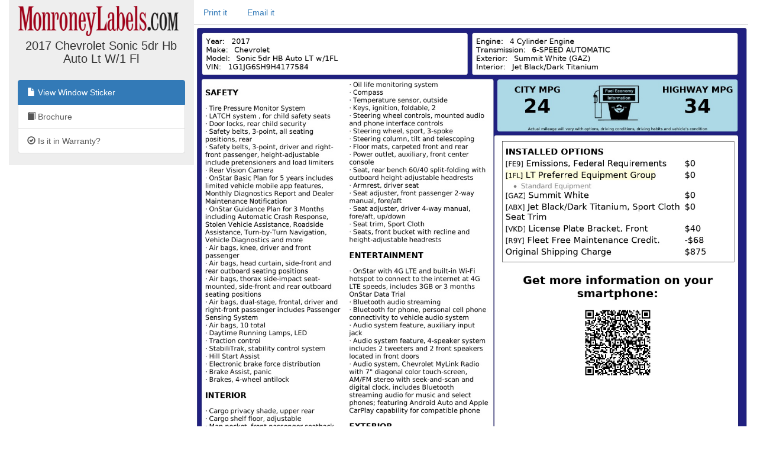

--- FILE ---
content_type: text/html; charset=utf-8
request_url: https://monroneylabels.com/cars/10151596-2017-chevrolet-sonic
body_size: 5051
content:
    <!DOCTYPE html>
    <html>
    <head>
      <title>Window Sticker for 2017 Chevrolet Sonic 5dr Hb Auto Lt W/1 Fl</title>
      <!-- Bootstrap -->
      <link rel="stylesheet" href="//maxcdn.bootstrapcdn.com/bootstrap/3.3.7/css/bootstrap.min.css" integrity="sha384-BVYiiSIFeK1dGmJRAkycuHAHRg32OmUcww7on3RYdg4Va+PmSTsz/K68vbdEjh4u" crossorigin="anonymous">
      <link rel="stylesheet" media="screen" href="https://monroneylabels.com/assets/frame-8596878f8ca3428065d4c22ab1114ec724cc9030257a64ce6d055f38cc86cfed.css" />
      <link rel="stylesheet" media="screen" href="https://monroneylabels.com/assets/promo-f092f4cd1064924316bd4fb05960f88ba03ad2794635577b09ca12049522b4ba.css" />
      <meta name="viewport" content="width=device-width, initial-scale=1.0, user-scalable=1">
    </head>
    <body>
          <!-- Google Tag Manager -->
      <noscript><iframe src="//www.googletagmanager.com/ns.html?id=GTM-NWWDW8"
      height="0" width="0" style="display:none;visibility:hidden"></iframe></noscript>

      <!-- Google tag (gtag.js) -->
      <script async src="https://www.googletagmanager.com/gtag/js?id=G-SCCE23NPRX"></script>
      <script>
        window.dataLayer = window.dataLayer || [];
        function gtag(){dataLayer.push(arguments);}
        gtag('js', new Date());

        gtag('config', 'G-SCCE23NPRX');
      </script>
      
      <!-- old -->
      <!-- <script>(function(w,d,s,l,i){w[l]=w[l]||[];w[l].push({'gtm.start':
      new Date().getTime(),event:'gtm.js'});var f=d.getElementsByTagName(s)[0],
      j=d.createElement(s),dl=l!='dataLayer'?'&l='+l:'';j.async=true;j.src=
      '//www.googletagmanager.com/gtm.js?id='+i+dl;f.parentNode.insertBefore(j,f);
      })(window,document,'script','dataLayer','GTM-NWWDW8');</script> -->
      <!-- End Google Tag Manager -->

    <script src="//code.jquery.com/jquery-latest.js"></script>
    <script src="//maxcdn.bootstrapcdn.com/bootstrap/3.3.7/js/bootstrap.min.js"></script>
    <script src="https://monroneylabels.com/assets/frame-d964e83cae5e496de6a693f9e83a54955e12252729af671c21c9f71f3ef03203.js"></script>
    
    <div class="container-fluid">
      <section class="frames row">
          <aside class="col-md-3 hidden-sm hidden-xs ">
              <a href="https://monroneylabels.com"><img class="logo" src="https://monroneylabels.com/assets/layout/header_logo-ce5928e5d30ba08c397805259b846577fac1f091a26bf75b61b1dcb99ce6b9f1.png" /></a>
              <div class="menu-top">
                <h1>2017 Chevrolet Sonic 5dr Hb Auto Lt W/1 Fl</h1>
              </div>
              <div class="list-group">
                            
              <a class="list-group-item" href="/cars/10151596-2017-chevrolet-sonic">
                <span class="glyphicon glyphicon-file"></span>
                View Window Sticker
</a>                <a class="list-group-item" href="https://labels-prod.s3.amazonaws.com/brochures/Chevrolet/Sonic/Chevrolet_US%20Sonic_2017.pdf?AWSAccessKeyId=AKIA6M56LNZUOM5KI35F&amp;Expires=1769063161&amp;Signature=nkZxltomLbm1QoQfThqI5o4928M%3D">
                  <span class="glyphicon glyphicon-book"></span>
                  Brochure
</a>              <a class="list-group-item" href="/cars/10151596-2017-chevrolet-sonic/warranties">
                <span class="glyphicon glyphicon-ok-circle"></span>
                Is it in Warranty?
</a>           
                
              </div>
          </aside>
            <article class="col-sm-12 col-md-9">
            <!-- mobile view -->
            <div class="visible-sm visible-xs">
              <ul class="nav nav-tabs">
                <li class="dropdown ">
                  <a class="dropdown-toggle" data-toggle="dropdown" href="#">Menu<span class="caret"></span></a>
                  <ul class="dropdown-menu">
                    <li><a href="/cars/10151596-2017-chevrolet-sonic">View Window Sticker</a></li>
                    <li><a href="/cars/10151596-2017-chevrolet-sonic/warranties">Is it in Warranty?</a></li>


                    <li><a href="/cars/10151596-2017-chevrolet-sonic/more_info">Check Availability</a></li>
                  </ul>
                </li>
                
      
          <li><a onclick="trackPdf(&#39;Window Sticker PDF&#39;,10151596,113778)" target="_blank" href="https://monroneylabels.com/cars/10151596-2017-chevrolet-sonic/window_sticker.pdf?cfl=5097755225">Print it</a>
          </li>
          <li><a href="/cars/10151596-2017-chevrolet-sonic/email_records/new">Email it</a></li>
         

              </ul>
            </div>
              <div class="hidden-sm hidden-xs">
                <ul class="nav nav-tabs">
                  
      
          <li><a onclick="trackPdf(&#39;Window Sticker PDF&#39;,10151596,113778)" target="_blank" href="https://monroneylabels.com/cars/10151596-2017-chevrolet-sonic/window_sticker.pdf?cfl=5097755225">Print it</a>
          </li>
          <li><a href="/cars/10151596-2017-chevrolet-sonic/email_records/new">Email it</a></li>
         

                </ul>
              </div>
            <div class="" id="flash-notifications">
            </div>

            
       <img style="width:100%;" id="window_sticker_jpg" usemap="#hover_map" src="https://monroneylabels.com/cars/10151596-2017-chevrolet-sonic/window_sticker.jpg?cfl=5097755225" />
    <map name="hover_map">
      <area shape="rect" coords="0,0,0,0" href="#" id="hover_map" />
    </map>

    <script src="https://monroneylabels.com/assets/show-car-hover-36966327080d01a0a6d4fda11fba0dcb504948fa9b82de7453749f275a38f7a9.js"></script>
    <link rel="stylesheet" media="screen" href="https://monroneylabels.com/assets/show-car-hover-b7a90f9d8d1ec28082ad8a44558e7f883c8dbaec69e587db6bc617f48aa2124e.css" />

    <div id="hover-holder" class="removed">
      <div style=" width:643px;">
        <script>document.writeln(decrypt('[base64]','[base64]'))</script>
      </div>
    </div>
    <script>
        $('img#window_sticker_jpg').on('load', function() { //i.e. must be in onload so we can check img width. (i.e. for remote window sticker)
          //tip: "num" is the height of the options box
          create_hover_menu(700);
          //i.e. send height and width in a message so this window can be iframed (by DCS)
          var doc = document;
          var body = doc.body, html = doc.documentElement;
          window.parent.postMessage({
            'height':  Math.max(body.scrollHeight, body.offsetHeight,
                    html.clientHeight, html.scrollHeight, html.offsetHeight),
            'width': Math.max(body.scrollWidth, body.offsetWidth,
                    html.clientWidth, html.scrollWidth, html.offsetWidth)
          }, "*");
        });



    </script>


          </article>
      </section>
    </div>
    
  <!-- Matomo -->
  <script type="text/javascript">
    //tip: piwik.php and piwik.js have been changed to "js/" to enable tracking with uBlock Origin
    var _paq = _paq || [];
    
    function trackPdf(title, car_id, car_owner_id) {
      var MA = window._paq || function() { };
      //e.g. "download - pdf - Window Sticker PDF"
      MA.push([
        'trackEvent',
        'download',  // category
        'pdf',       // action
        title,       // name
        1,           // value
        {            // custom dimensions
          dimension1: car_id,
          dimension2: car_owner_id,
        }
      ]);
    }
  </script>
    <!-- i.e. no Javascript, not a bot -->
    <noscript><p><img src="//analytics.monroneylabels.com/js/?_id=&action_name=Window+Sticker+for+2017+Chevrolet+Sonic+5dr+Hb+Auto+Lt+W%2F1+Fl&apiv=1&bots=1&dimension1=10151596&dimension2=113778&dimension4=CarsController-Show&idsite=1&rand=czrsjs7iu3nc&rec=1&uid=&url=https%3A%2F%2Fmonroneylabels.com%2Fcars%2F10151596-2017-chevrolet-sonic" style="border:0" alt="" /></p></noscript>
  <!-- End Matomo Code -->

        <script type="text/javascript">

      //Clicky Async Code
      var clicky_site_ids = clicky_site_ids || [];
      clicky_site_ids.push(100764973);
      (function() {
        var s = document.createElement('script');
        s.type = 'text/javascript';
        s.async = true;
        s.src = '//static.getclicky.com/js';
        ( document.getElementsByTagName('head')[0] || document.getElementsByTagName('body')[0] ).appendChild( s );
      })();

    </script>
  

    </body>
    </html>
